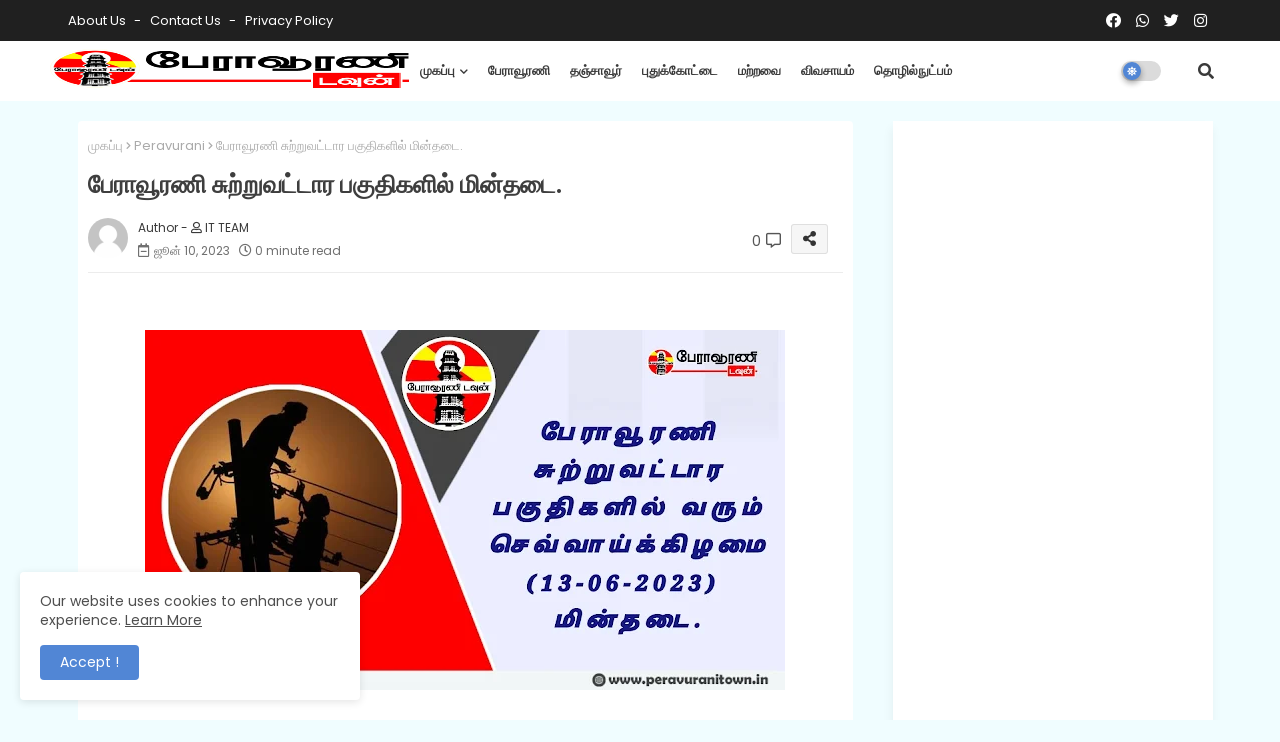

--- FILE ---
content_type: text/html; charset=utf-8
request_url: https://www.google.com/recaptcha/api2/aframe
body_size: 251
content:
<!DOCTYPE HTML><html><head><meta http-equiv="content-type" content="text/html; charset=UTF-8"></head><body><script nonce="XY55JTJADbWhzM2xUSIC_A">/** Anti-fraud and anti-abuse applications only. See google.com/recaptcha */ try{var clients={'sodar':'https://pagead2.googlesyndication.com/pagead/sodar?'};window.addEventListener("message",function(a){try{if(a.source===window.parent){var b=JSON.parse(a.data);var c=clients[b['id']];if(c){var d=document.createElement('img');d.src=c+b['params']+'&rc='+(localStorage.getItem("rc::a")?sessionStorage.getItem("rc::b"):"");window.document.body.appendChild(d);sessionStorage.setItem("rc::e",parseInt(sessionStorage.getItem("rc::e")||0)+1);localStorage.setItem("rc::h",'1769015150758');}}}catch(b){}});window.parent.postMessage("_grecaptcha_ready", "*");}catch(b){}</script></body></html>